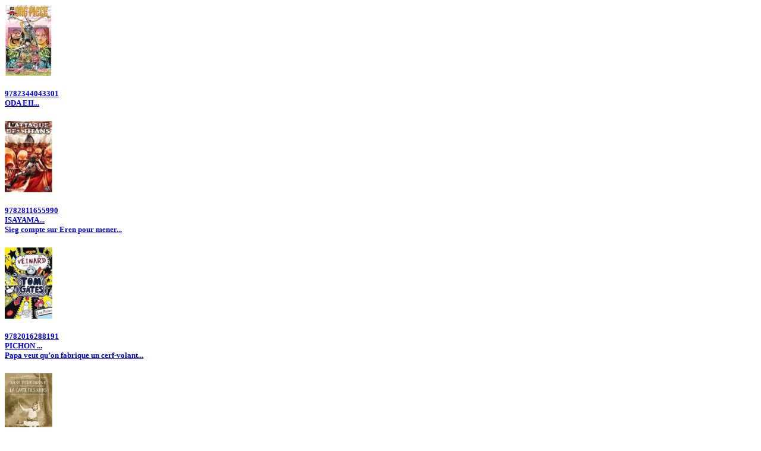

--- FILE ---
content_type: text/html; charset=UTF-8
request_url: https://www.lpn.ma/Livre/litterature/
body_size: 3581
content:
<div id="owl-carousel-livre">
                                                                                                            <div class="item">
                      <a href="https://www.lpn.ma/litterature/one-piece-edition-originale-tome-95/#htag" type="litterature">
                          <img class="border-litt" src="https://www.lpn.ma/wp-content/uploads/2020/09/9782344043301-80x120.jpg">
                          <h5>9782344043301 <br> ODA EII... <br>  </h5>
                          <div class="clearfix"></div>
                      </a>
                    </div>
                                                                                                        <div class="item">
                      <a href="https://www.lpn.ma/litterature/lattaque-des-titans-t31/#htag" type="litterature">
                          <img class="border-litt" src="https://www.lpn.ma/wp-content/uploads/2020/09/9782811655990-80x120.jpg">
                          <h5>9782811655990 <br> ISAYAMA... <br> Sieg compte sur Eren pour mener... </h5>
                          <div class="clearfix"></div>
                      </a>
                    </div>
                                                                                                        <div class="item">
                      <a href="https://www.lpn.ma/litterature/tom-gates-tome-7-veinard-mais-pas-trop/#htag" type="litterature">
                          <img class="border-litt" src="https://www.lpn.ma/wp-content/uploads/2020/09/9782016288191-80x120.jpg">
                          <h5>9782016288191 <br> PICHON ... <br> Papa veut qu&rsquo;on fabrique un cerf-volant... </h5>
                          <div class="clearfix"></div>
                      </a>
                    </div>
                                                                                                        <div class="item">
                      <a href="https://www.lpn.ma/litterature/miss-peregrine-tome-4-la-carte-des-jours/#htag" type="litterature">
                          <img class="border-litt" src="https://www.lpn.ma/wp-content/uploads/2020/09/9782016288283-80x120.jpg">
                          <h5>9782016288283 <br> POCHE J... <br> Jacob Portman est de retour chez... </h5>
                          <div class="clearfix"></div>
                      </a>
                    </div>
                                                                                                        <div class="item">
                      <a href="https://www.lpn.ma/litterature/anatomie-de-lhorreur/#htag" type="litterature">
                          <img class="border-litt" src="https://www.lpn.ma/wp-content/uploads/2020/09/9782253260561-80x120.jpg">
                          <h5>9782253260561 <br> KING ST... <br> Intelligent, drôle et passionnant. Michel Schneider,... </h5>
                          <div class="clearfix"></div>
                      </a>
                    </div>
                                                                                                        <div class="item">
                      <a href="https://www.lpn.ma/litterature/sa-majeste-des-chats/#htag" type="litterature">
                          <img class="border-litt" src="https://www.lpn.ma/wp-content/uploads/2020/09/9782253078531-80x120.jpg">
                          <h5>9782253078531 <br> WERBER ... <br> Rien ne me fait peur. Je... </h5>
                          <div class="clearfix"></div>
                      </a>
                    </div>
                                                                                                        <div class="item">
                      <a href="https://www.lpn.ma/litterature/ceux-quon-aime/#htag" type="litterature">
                          <img class="border-litt" src="https://www.lpn.ma/wp-content/uploads/2020/09/9782253101727-80x120.jpg">
                          <h5>9782253101727 <br> HISLOP ... <br> Athènes, milieu des années 1940. Récemment... </h5>
                          <div class="clearfix"></div>
                      </a>
                    </div>
                                                                                                        <div class="item">
                      <a href="https://www.lpn.ma/litterature/nos-freres-inattendus-roman/#htag" type="litterature">
                          <img class="border-litt" src="https://www.lpn.ma/wp-content/uploads/2020/09/9782246826415-80x120.jpg">
                          <h5>9782246826415 <br> MAALOUF... <br> La rencontre tumultueuse de nos contemporains... </h5>
                          <div class="clearfix"></div>
                      </a>
                    </div>
                                                                                                        <div class="item">
                      <a href="https://www.lpn.ma/litterature/la-planete-des-chats/#htag" type="litterature">
                          <img class="border-litt" src="https://www.lpn.ma/wp-content/uploads/2020/09/9782226455857-80x120.jpg">
                          <h5>9782226455857 <br> WERBER ... <br> Après Demain les chats et Sa... </h5>
                          <div class="clearfix"></div>
                      </a>
                    </div>
                                                                                                        <div class="item">
                      <a href="https://www.lpn.ma/litterature/desir-de-villes/#htag" type="litterature">
                          <img class="border-litt" src="https://www.lpn.ma/wp-content/uploads/2020/09/9782253237693-80x120.jpg">
                          <h5>9782253237693 <br> ORSENNA... <br> Bienvenue dans la vie moderne. E.... </h5>
                          <div class="clearfix"></div>
                      </a>
                    </div>
                                                                                                        <div class="item">
                      <a href="https://www.lpn.ma/litterature/de-si-belles-fiancailles/#htag" type="litterature">
                          <img class="border-litt" src="https://www.lpn.ma/wp-content/uploads/2020/09/9782253241690-80x120.jpg">
                          <h5>9782253241690 <br> HIGGINS... <br> Depuis ses fiançailles, Laurie Moran, la... </h5>
                          <div class="clearfix"></div>
                      </a>
                    </div>
                                                                                                        <div class="item">
                      <a href="https://www.lpn.ma/litterature/orleans/#htag" type="litterature">
                          <img class="border-litt" src="https://www.lpn.ma/wp-content/uploads/2020/09/9782253101789-80x120.jpg">
                          <h5>9782253101789 <br> MOIX YA... <br> C&rsquo;est son dix-septième livre mais c&rsquo;est... </h5>
                          <div class="clearfix"></div>
                      </a>
                    </div>
                                                                                                        <div class="item">
                      <a href="https://www.lpn.ma/litterature/les-gratitudes/#htag" type="litterature">
                          <img class="border-litt" src="https://www.lpn.ma/wp-content/uploads/2020/09/9782253934288-80x120.jpg">
                          <h5>9782253934288 <br> VIGAN D... <br> Un roman d&rsquo;une rare puissance sur... </h5>
                          <div class="clearfix"></div>
                      </a>
                    </div>
                                                                                                        <div class="item">
                      <a href="https://www.lpn.ma/litterature/felix-et-la-source-invisible/#htag" type="litterature">
                          <img class="border-litt" src="https://www.lpn.ma/wp-content/uploads/2020/09/9782253077688-80x120.jpg">
                          <h5>9782253077688 <br> SCHMITT... <br> Félix, douze ans, est désespéré. Sa... </h5>
                          <div class="clearfix"></div>
                      </a>
                    </div>
                                                                                                        <div class="item">
                      <a href="https://www.lpn.ma/litterature/civilizations/#htag" type="litterature">
                          <img class="border-litt" src="https://www.lpn.ma/wp-content/uploads/2020/09/9782253101765-80x120.jpg">
                          <h5>9782253101765 <br> BINET L... <br> Une fresque vertigineuse. Le Figaro littéraire.... </h5>
                          <div class="clearfix"></div>
                      </a>
                    </div>
                                                                                                        <div class="item">
                      <a href="https://www.lpn.ma/litterature/un-jour-viendra-couleur-dorange/#htag" type="litterature">
                          <img class="border-litt" src="https://www.lpn.ma/wp-content/uploads/2020/09/9782246824916-80x120.jpg">
                          <h5>9782246824916 <br> DELACOU... <br> Tandis que le pays s&#8217;embrase de... </h5>
                          <div class="clearfix"></div>
                      </a>
                    </div>
                                                                                                        <div class="item">
                      <a href="https://www.lpn.ma/litterature/lunite-de-la-vie-petit-precis-de-mondialisation-vi/#htag" type="litterature">
                          <img class="border-litt" src="https://www.lpn.ma/wp-content/uploads/2020/09/9782213712871-80x120.jpg">
                          <h5>9782213712871 <br> ORSENNA... <br> Dans le cochon, tous les dérèglements... </h5>
                          <div class="clearfix"></div>
                      </a>
                    </div>
                                                                                                        <div class="item">
                      <a href="https://www.lpn.ma/litterature/dun-monde-a-lautre-le-temps-des-consciences/#htag" type="litterature">
                          <img class="border-litt" src="https://www.lpn.ma/wp-content/uploads/2020/09/9782213716527-80x120.jpg">
                          <h5>9782213716527 <br> HULOT/L... <br>  » Nous ne traversons pas un... </h5>
                          <div class="clearfix"></div>
                      </a>
                    </div>
                                                                                                        <div class="item">
                      <a href="https://www.lpn.ma/litterature/sublime-royaume/#htag" type="litterature">
                          <img class="border-litt" src="https://www.lpn.ma/wp-content/uploads/2020/09/9782702169032-80x120.jpg">
                          <h5>9782702169032 <br> GYASI Y... <br> « Maman je t&rsquo;en supplie, dis-je en... </h5>
                          <div class="clearfix"></div>
                      </a>
                    </div>
                                                                                                        <div class="item">
                      <a href="https://www.lpn.ma/litterature/nickel-boys-francais/#htag" type="litterature">
                          <img class="border-litt" src="https://www.lpn.ma/wp-content/uploads/2020/09/9782226443038-80x120.jpg">
                          <h5>9782226443038 <br> WHITEHE... <br> Prix Pulitzer 2020 S&rsquo;inspirant de faits réels,... </h5>
                          <div class="clearfix"></div>
                      </a>
                    </div>
                                                                                                        <div class="item">
                      <a href="https://www.lpn.ma/litterature/la-fievre/#htag" type="litterature">
                          <img class="border-litt" src="https://www.lpn.ma/wp-content/uploads/2020/09/9782226441638-80x120.jpg">
                          <h5>9782226441638 <br> SPITZER... <br> Dans ce roman inspiré d&rsquo;une histoire... </h5>
                          <div class="clearfix"></div>
                      </a>
                    </div>
                                                                                                        <div class="item">
                      <a href="https://www.lpn.ma/litterature/longtemps-je-me-suis-couche-de-bonheur/#htag" type="litterature">
                          <img class="border-litt" src="https://www.lpn.ma/wp-content/uploads/2020/09/9782226444295-80x120.jpg">
                          <h5>9782226444295 <br> PICOULY... <br> « Longtemps je me suis couché à... </h5>
                          <div class="clearfix"></div>
                      </a>
                    </div>
                                                                                                        <div class="item">
                      <a href="https://www.lpn.ma/litterature/les-evasions-particulieres/#htag" type="litterature">
                          <img class="border-litt" src="https://www.lpn.ma/wp-content/uploads/2020/09/9782226448071-80x120.jpg">
                          <h5>9782226448071 <br> OLMI VE... <br> Cette saga familiale, qui nous entraîne... </h5>
                          <div class="clearfix"></div>
                      </a>
                    </div>
                                                                                                        <div class="item">
                      <a href="https://www.lpn.ma/litterature/les-aerostats/#htag" type="litterature">
                          <img class="border-litt" src="https://www.lpn.ma/wp-content/uploads/2020/09/9782226454089-80x120.jpg">
                          <h5>9782226454089 <br> NOTHOMB... <br> « La jeunesse est un talent, il... </h5>
                          <div class="clearfix"></div>
                      </a>
                    </div>
                                                                                                        <div class="item">
                      <a href="https://www.lpn.ma/litterature/bonjour-croco/#htag" type="litterature">
                          <img class="border-litt" src="https://www.lpn.ma/wp-content/uploads/2020/09/9791036311079-80x120.jpg">
                          <h5>9791036311079 <br> JADOUL ... <br> Quand la girafe se réveille, elle... </h5>
                          <div class="clearfix"></div>
                      </a>
                    </div>
                                                                                                        <div class="item">
                      <a href="https://www.lpn.ma/litterature/kinra-girls-echec-et-mat-au-maroc/#htag" type="litterature">
                          <img class="border-litt" src="https://www.lpn.ma/wp-content/uploads/2020/09/9782809659887-80x120.jpg">
                          <h5>9782809659887 <br> MOKA/CR... <br> Génial, les Kinra Girls partent pour... </h5>
                          <div class="clearfix"></div>
                      </a>
                    </div>
                                                                                                        <div class="item">
                      <a href="https://www.lpn.ma/litterature/petit-ours-brun-aime-sa-maitresse/#htag" type="litterature">
                          <img class="border-litt" src="https://www.lpn.ma/wp-content/uploads/2020/09/9782747090988-80x120.jpg">
                          <h5>9782747090988 <br> AUBINAI... <br> Petit Ours Brun adore sa maîtresse.... </h5>
                          <div class="clearfix"></div>
                      </a>
                    </div>
                                                                                                        <div class="item">
                      <a href="https://www.lpn.ma/litterature/chair-de-poule-tome-40-les-vers-contre-attaquent/#htag" type="litterature">
                          <img class="border-litt" src="https://www.lpn.ma/wp-content/uploads/2020/09/9791036310607-80x120.jpg">
                          <h5>9791036310607 <br> DEREVIT... <br> Mauve, blanc, beige ou brun, rien... </h5>
                          <div class="clearfix"></div>
                      </a>
                    </div>
                                                                                                        <div class="item">
                      <a href="https://www.lpn.ma/litterature/lou-tome-08-en-route-vers-de-nouvelles-aventures/#htag" type="litterature">
                          <img class="border-litt" src="https://www.lpn.ma/wp-content/uploads/2020/09/9782344023594-80x120.jpg">
                          <h5>9782344023594 <br> NEEL JU... <br> Partez sur les routes avec Lou... </h5>
                          <div class="clearfix"></div>
                      </a>
                    </div>
                                                                                                        <div class="item">
                      <a href="https://www.lpn.ma/litterature/asterix-tome-38-la-fille-de-vercingetorix/#htag" type="litterature">
                          <img class="border-litt" src="https://www.lpn.ma/wp-content/uploads/2020/09/9782864973423-80x120.jpg">
                          <h5>9782864973423 <br> GOSCINN... <br> Effervescence et chamboulements en perspective !... </h5>
                          <div class="clearfix"></div>
                      </a>
                    </div>
                                                                                                        <div class="item">
                      <a href="https://www.lpn.ma/litterature/titeuf-tome-16-petite-poesie-des-saisons/#htag" type="litterature">
                          <img class="border-litt" src="https://www.lpn.ma/wp-content/uploads/2020/09/9782344036815-80x120.jpg">
                          <h5>9782344036815 <br> ZEP... <br> Traversez l&rsquo;année en humour avec Titeuf... </h5>
                          <div class="clearfix"></div>
                      </a>
                    </div>
                                                                                                        <div class="item">
                      <a href="https://www.lpn.ma/litterature/le-ranch-t33-le-ranch-33-un-sevrage-difficile/#htag" type="litterature">
                          <img class="border-litt" src="https://www.lpn.ma/wp-content/uploads/2020/09/9782017873471-80x120.jpg">
                          <h5>9782017873471 <br> XXX... <br> La jeune Monica commence un stage... </h5>
                          <div class="clearfix"></div>
                      </a>
                    </div>
                                                                                                        <div class="item">
                      <a href="https://www.lpn.ma/litterature/mes-amis-les-chevaux-sophie-thalmann-t31-mes-amis-les-chevaux-31-un-sacre-chantier/#htag" type="litterature">
                          <img class="border-litt" src="https://www.lpn.ma/wp-content/uploads/2020/09/9782016288351-80x120.jpg">
                          <h5>9782016288351 <br> THALMAN... <br> De grands travaux se préparent au... </h5>
                          <div class="clearfix"></div>
                      </a>
                    </div>
                                                                                                        <div class="item">
                      <a href="https://www.lpn.ma/litterature/les-six-compagnons-t10-les-six-compagnons-10-les-six-compagnons-et-les-pirates-du-rail/#htag" type="litterature">
                          <img class="border-litt" src="https://www.lpn.ma/wp-content/uploads/2020/09/9782014002966-80x120.jpg">
                          <h5>9782014002966 <br> XXX... <br> Quel temps ! Les Compagnons avaient... </h5>
                          <div class="clearfix"></div>
                      </a>
                    </div>
                                                                                                        <div class="item">
                      <a href="https://www.lpn.ma/litterature/letalon-noir-t23-letalon-noir-23-ebene-fils-de-letalon-noir-le-retour/#htag" type="litterature">
                          <img class="border-litt" src="https://www.lpn.ma/wp-content/uploads/2020/09/9782017048480-80x120.jpg">
                          <h5>9782017048480 <br> XXX... <br> Henry Dailey a confié à Alec... </h5>
                          <div class="clearfix"></div>
                      </a>
                    </div>
                                                                                                        <div class="item">
                      <a href="https://www.lpn.ma/litterature/la-comtesse-de-segur-t02-la-comtesse-de-segur-02-ned-les-petites-filles-modeles/#htag" type="litterature">
                          <img class="border-litt" src="https://www.lpn.ma/wp-content/uploads/2020/09/9782017120780-80x120.jpg">
                          <h5>9782017120780 <br> XXX... <br> Camille et Madeleine de Fleurville, et... </h5>
                          <div class="clearfix"></div>
                      </a>
                    </div>
                                                                                                        <div class="item">
                      <a href="https://www.lpn.ma/litterature/miraculous-t25-miraculous-25-un-duo-de-choc/#htag" type="litterature">
                          <img class="border-litt" src="https://www.lpn.ma/wp-content/uploads/2020/09/9782016288757-80x120.jpg">
                          <h5>9782016288757 <br> XXX... <br> Marinette est folle de joie !... </h5>
                          <div class="clearfix"></div>
                      </a>
                    </div>
                                                                                                        <div class="item">
                      <a href="https://www.lpn.ma/litterature/le-club-des-cinq-t16-le-club-des-cinq-16-ned-le-club-des-cinq-et-la-maison-hantee/#htag" type="litterature">
                          <img class="border-litt" src="https://www.lpn.ma/wp-content/uploads/2020/09/9782016288948-80x120.jpg">
                          <h5>9782016288948 <br> XXX... <br>  </h5>
                          <div class="clearfix"></div>
                      </a>
                    </div>
                                                                                                        <div class="item">
                      <a href="https://www.lpn.ma/litterature/journal-de-mia-princesse-malgre-elle-tome-9/#htag" type="litterature">
                          <img class="border-litt" src="https://www.lpn.ma/wp-content/uploads/2020/09/9782017052005-80x120.jpg">
                          <h5>9782017052005 <br> CABOT M... <br> La vie de Mia n&rsquo;a plus... </h5>
                          <div class="clearfix"></div>
                      </a>
                    </div>
                                                                                                        <div class="item">
                      <a href="https://www.lpn.ma/litterature/kane-chronicles-tome-2-le-trone-de-feu/#htag" type="litterature">
                          <img class="border-litt" src="https://www.lpn.ma/wp-content/uploads/2020/09/9782011672421-80x120.jpg">
                          <h5>9782011672421 <br> RIORDAN... <br> Carter et Sadie Kane ont cinq... </h5>
                          <div class="clearfix"></div>
                      </a>
                    </div>
                                                                                                        <div class="item">
                      <a href="https://www.lpn.ma/litterature/heros-de-lolympe-tome-4-la-maison-dhades/#htag" type="litterature">
                          <img class="border-litt" src="https://www.lpn.ma/wp-content/uploads/2020/09/9782011672476-80x120.jpg">
                          <h5>9782011672476 <br> RIORDAN... <br> Annabeth et Percy sont prisonniers dans... </h5>
                          <div class="clearfix"></div>
                      </a>
                    </div>
                                                                                                        <div class="item">
                      <a href="https://www.lpn.ma/litterature/percy-jackson-et-les-heros-grecs-tome-7/#htag" type="litterature">
                          <img class="border-litt" src="https://www.lpn.ma/wp-content/uploads/2020/09/9782017010005-80x120.jpg">
                          <h5>9782017010005 <br> RIORDAN... <br> Contre la promesse d&rsquo;un an de... </h5>
                          <div class="clearfix"></div>
                      </a>
                    </div>
                                                                                                        <div class="item">
                      <a href="https://www.lpn.ma/litterature/magnus-chase-et-les-dieux-dasgard-magnus-chase-et-les-dieux-dasagard-tome-3-le-vaisseau-des/#htag" type="litterature">
                          <img class="border-litt" src="https://www.lpn.ma/wp-content/uploads/2020/09/9782017043867-80x120.jpg">
                          <h5>9782017043867 <br> RIORDAN... <br> Catastrophe ! Loki le Terrible a... </h5>
                          <div class="clearfix"></div>
                      </a>
                    </div>
                                                                                                        <div class="item">
                      <a href="https://www.lpn.ma/litterature/les-travaux-dapollon-tome-4-le-tombeau-du-tyran/#htag" type="litterature">
                          <img class="border-litt" src="https://www.lpn.ma/wp-content/uploads/2020/09/9782017118992-80x120.jpg">
                          <h5>9782017118992 <br> RIORDAN... <br> Zeus est vraiment excessif dans ses... </h5>
                          <div class="clearfix"></div>
                      </a>
                    </div>
                                                                                                        <div class="item">
                      <a href="https://www.lpn.ma/litterature/ariol-tome-15-touche-pas-a-mon-veau/#htag" type="litterature">
                          <img class="border-litt" src="https://www.lpn.ma/wp-content/uploads/2020/09/9791036312748-80x120.jpg">
                          <h5>9791036312748 <br> GUIBERT... <br> Pouyastruc, c&rsquo;est un des copains de... </h5>
                          <div class="clearfix"></div>
                      </a>
                    </div>
                                                                                                        <div class="item">
                      <a href="https://www.lpn.ma/litterature/mortelle-adele-tome-17-karmastrophique/#htag" type="litterature">
                          <img class="border-litt" src="https://www.lpn.ma/wp-content/uploads/2020/09/9791027608614-80x120.jpg">
                          <h5>9791027608614 <br> MR TAN/... <br> Mortelle Adèle est bien décidée à... </h5>
                          <div class="clearfix"></div>
                      </a>
                    </div>
                                                                                                        <div class="item">
                      <a href="https://www.lpn.ma/litterature/tom-tom-et-nana-tome-34-increvables/#htag" type="litterature">
                          <img class="border-litt" src="https://www.lpn.ma/wp-content/uploads/2020/09/9782747076678-80x120.jpg">
                          <h5>9782747076678 <br> REBERG/... <br> Tom-Tom, c&rsquo;est le grand frère, et... </h5>
                          <div class="clearfix"></div>
                      </a>
                    </div>
                                                                                                        <div class="item">
                      <a href="https://www.lpn.ma/litterature/monsieur-madame-la-rentree-des-classes/#htag" type="litterature">
                          <img class="border-litt" src="https://www.lpn.ma/wp-content/uploads/2020/09/9782012276239-80x120.jpg">
                          <h5>9782012276239 <br> HARGREA... <br> Aujourd&rsquo;hui, Mme Petite est toute contente... </h5>
                          <div class="clearfix"></div>
                      </a>
                    </div>
        </div>
    <script type="text/javascript">
        (function($){
            $('#owl-carousel-livre').owlCarousel({
                loop:false,
                dots:false,
                nav:true,
                margin:5,
                responsive:{
                    0:{
                        items:1
                    },
                    480:{
                        items:2
                    },
                    768:{
                        items:3
                    },
                    992:{
                        items:4
                    },
                    1200:{
                        items:5
                    }
                }
            })
        })(jQuery);
    </script>